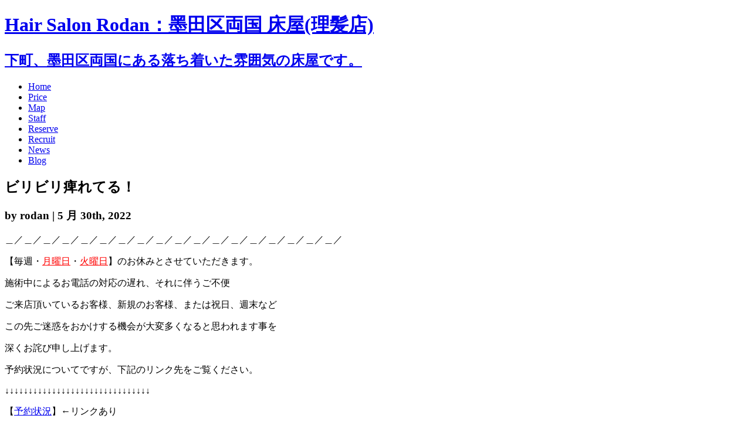

--- FILE ---
content_type: text/html; charset=UTF-8
request_url: http://www.hairsalon-rodan.com/blog/12955.html
body_size: 7144
content:
<!DOCTYPE html PUBLIC "-//W3C//DTD XHTML 1.0 Transitional//EN" "http://www.w3.org/TR/xhtml1/DTD/xhtml1-transitional.dtd">
<html xmlns="http://www.w3.org/1999/xhtml">

<head profile="http://gmpg.org/xfn/11">
<meta http-equiv="Content-Type" content="text/html; charset=UTF-8" />
<title>ビリビリ痺れてる！ | Hair Salon Rodan：墨田区両国 床屋(理髪店)</title>
<meta name="generator" content="WordPress 2.7" /> <!-- leave this for stats -->

<link rel="shortcut icon" href="http://www.hairsalon-rodan.com/wp-content/themes/ships-ahoy/favicon.ico" type="image/x-icon" />
<link rel="stylesheet" href="http://www.hairsalon-rodan.com/wp-content/themes/ships-ahoy/style.css" type="text/css" media="screen" />
<link rel="alternate" type="application/rss+xml" title="RSS 2.0" href="http://www.hairsalon-rodan.com/feed" />
<link rel="pingback" href="http://www.hairsalon-rodan.com/xmlrpc.php" />
<link rel="shortcut icon" href="http://www.hairsalon-rodan.com/favicon.ico" />

	<link rel='archives' title='2026 年 1 月' href='http://www.hairsalon-rodan.com/date/2026/01' />
	<link rel='archives' title='2025 年 12 月' href='http://www.hairsalon-rodan.com/date/2025/12' />
	<link rel='archives' title='2025 年 11 月' href='http://www.hairsalon-rodan.com/date/2025/11' />
	<link rel='archives' title='2025 年 10 月' href='http://www.hairsalon-rodan.com/date/2025/10' />
	<link rel='archives' title='2025 年 9 月' href='http://www.hairsalon-rodan.com/date/2025/09' />
	<link rel='archives' title='2025 年 8 月' href='http://www.hairsalon-rodan.com/date/2025/08' />
	<link rel='archives' title='2025 年 7 月' href='http://www.hairsalon-rodan.com/date/2025/07' />
	<link rel='archives' title='2025 年 6 月' href='http://www.hairsalon-rodan.com/date/2025/06' />
	<link rel='archives' title='2025 年 5 月' href='http://www.hairsalon-rodan.com/date/2025/05' />
	<link rel='archives' title='2025 年 4 月' href='http://www.hairsalon-rodan.com/date/2025/04' />
	<link rel='archives' title='2025 年 3 月' href='http://www.hairsalon-rodan.com/date/2025/03' />
	<link rel='archives' title='2025 年 2 月' href='http://www.hairsalon-rodan.com/date/2025/02' />
	<link rel='archives' title='2025 年 1 月' href='http://www.hairsalon-rodan.com/date/2025/01' />
	<link rel='archives' title='2024 年 12 月' href='http://www.hairsalon-rodan.com/date/2024/12' />
	<link rel='archives' title='2024 年 11 月' href='http://www.hairsalon-rodan.com/date/2024/11' />
	<link rel='archives' title='2024 年 10 月' href='http://www.hairsalon-rodan.com/date/2024/10' />
	<link rel='archives' title='2024 年 9 月' href='http://www.hairsalon-rodan.com/date/2024/09' />
	<link rel='archives' title='2024 年 8 月' href='http://www.hairsalon-rodan.com/date/2024/08' />
	<link rel='archives' title='2024 年 7 月' href='http://www.hairsalon-rodan.com/date/2024/07' />
	<link rel='archives' title='2024 年 6 月' href='http://www.hairsalon-rodan.com/date/2024/06' />
	<link rel='archives' title='2024 年 5 月' href='http://www.hairsalon-rodan.com/date/2024/05' />
	<link rel='archives' title='2024 年 4 月' href='http://www.hairsalon-rodan.com/date/2024/04' />
	<link rel='archives' title='2024 年 3 月' href='http://www.hairsalon-rodan.com/date/2024/03' />
	<link rel='archives' title='2024 年 2 月' href='http://www.hairsalon-rodan.com/date/2024/02' />
	<link rel='archives' title='2024 年 1 月' href='http://www.hairsalon-rodan.com/date/2024/01' />
	<link rel='archives' title='2023 年 12 月' href='http://www.hairsalon-rodan.com/date/2023/12' />
	<link rel='archives' title='2023 年 11 月' href='http://www.hairsalon-rodan.com/date/2023/11' />
	<link rel='archives' title='2023 年 10 月' href='http://www.hairsalon-rodan.com/date/2023/10' />
	<link rel='archives' title='2023 年 9 月' href='http://www.hairsalon-rodan.com/date/2023/09' />
	<link rel='archives' title='2023 年 8 月' href='http://www.hairsalon-rodan.com/date/2023/08' />
	<link rel='archives' title='2023 年 7 月' href='http://www.hairsalon-rodan.com/date/2023/07' />
	<link rel='archives' title='2023 年 6 月' href='http://www.hairsalon-rodan.com/date/2023/06' />
	<link rel='archives' title='2023 年 5 月' href='http://www.hairsalon-rodan.com/date/2023/05' />
	<link rel='archives' title='2023 年 4 月' href='http://www.hairsalon-rodan.com/date/2023/04' />
	<link rel='archives' title='2023 年 3 月' href='http://www.hairsalon-rodan.com/date/2023/03' />
	<link rel='archives' title='2023 年 2 月' href='http://www.hairsalon-rodan.com/date/2023/02' />
	<link rel='archives' title='2023 年 1 月' href='http://www.hairsalon-rodan.com/date/2023/01' />
	<link rel='archives' title='2022 年 12 月' href='http://www.hairsalon-rodan.com/date/2022/12' />
	<link rel='archives' title='2022 年 11 月' href='http://www.hairsalon-rodan.com/date/2022/11' />
	<link rel='archives' title='2022 年 10 月' href='http://www.hairsalon-rodan.com/date/2022/10' />
	<link rel='archives' title='2022 年 9 月' href='http://www.hairsalon-rodan.com/date/2022/09' />
	<link rel='archives' title='2022 年 8 月' href='http://www.hairsalon-rodan.com/date/2022/08' />
	<link rel='archives' title='2022 年 7 月' href='http://www.hairsalon-rodan.com/date/2022/07' />
	<link rel='archives' title='2022 年 6 月' href='http://www.hairsalon-rodan.com/date/2022/06' />
	<link rel='archives' title='2022 年 5 月' href='http://www.hairsalon-rodan.com/date/2022/05' />
	<link rel='archives' title='2022 年 4 月' href='http://www.hairsalon-rodan.com/date/2022/04' />
	<link rel='archives' title='2022 年 3 月' href='http://www.hairsalon-rodan.com/date/2022/03' />
	<link rel='archives' title='2022 年 2 月' href='http://www.hairsalon-rodan.com/date/2022/02' />
	<link rel='archives' title='2022 年 1 月' href='http://www.hairsalon-rodan.com/date/2022/01' />
	<link rel='archives' title='2021 年 12 月' href='http://www.hairsalon-rodan.com/date/2021/12' />
	<link rel='archives' title='2021 年 11 月' href='http://www.hairsalon-rodan.com/date/2021/11' />
	<link rel='archives' title='2021 年 10 月' href='http://www.hairsalon-rodan.com/date/2021/10' />
	<link rel='archives' title='2021 年 9 月' href='http://www.hairsalon-rodan.com/date/2021/09' />
	<link rel='archives' title='2021 年 8 月' href='http://www.hairsalon-rodan.com/date/2021/08' />
	<link rel='archives' title='2021 年 7 月' href='http://www.hairsalon-rodan.com/date/2021/07' />
	<link rel='archives' title='2021 年 6 月' href='http://www.hairsalon-rodan.com/date/2021/06' />
	<link rel='archives' title='2021 年 5 月' href='http://www.hairsalon-rodan.com/date/2021/05' />
	<link rel='archives' title='2021 年 4 月' href='http://www.hairsalon-rodan.com/date/2021/04' />
	<link rel='archives' title='2021 年 3 月' href='http://www.hairsalon-rodan.com/date/2021/03' />
	<link rel='archives' title='2021 年 2 月' href='http://www.hairsalon-rodan.com/date/2021/02' />
	<link rel='archives' title='2021 年 1 月' href='http://www.hairsalon-rodan.com/date/2021/01' />
	<link rel='archives' title='2020 年 12 月' href='http://www.hairsalon-rodan.com/date/2020/12' />
	<link rel='archives' title='2020 年 11 月' href='http://www.hairsalon-rodan.com/date/2020/11' />
	<link rel='archives' title='2020 年 10 月' href='http://www.hairsalon-rodan.com/date/2020/10' />
	<link rel='archives' title='2020 年 9 月' href='http://www.hairsalon-rodan.com/date/2020/09' />
	<link rel='archives' title='2020 年 8 月' href='http://www.hairsalon-rodan.com/date/2020/08' />
	<link rel='archives' title='2020 年 7 月' href='http://www.hairsalon-rodan.com/date/2020/07' />
	<link rel='archives' title='2020 年 6 月' href='http://www.hairsalon-rodan.com/date/2020/06' />
	<link rel='archives' title='2020 年 5 月' href='http://www.hairsalon-rodan.com/date/2020/05' />
	<link rel='archives' title='2020 年 4 月' href='http://www.hairsalon-rodan.com/date/2020/04' />
	<link rel='archives' title='2020 年 3 月' href='http://www.hairsalon-rodan.com/date/2020/03' />
	<link rel='archives' title='2020 年 2 月' href='http://www.hairsalon-rodan.com/date/2020/02' />
	<link rel='archives' title='2020 年 1 月' href='http://www.hairsalon-rodan.com/date/2020/01' />
	<link rel='archives' title='2019 年 12 月' href='http://www.hairsalon-rodan.com/date/2019/12' />
	<link rel='archives' title='2019 年 11 月' href='http://www.hairsalon-rodan.com/date/2019/11' />
	<link rel='archives' title='2019 年 10 月' href='http://www.hairsalon-rodan.com/date/2019/10' />
	<link rel='archives' title='2019 年 9 月' href='http://www.hairsalon-rodan.com/date/2019/09' />
	<link rel='archives' title='2019 年 8 月' href='http://www.hairsalon-rodan.com/date/2019/08' />
	<link rel='archives' title='2019 年 7 月' href='http://www.hairsalon-rodan.com/date/2019/07' />
	<link rel='archives' title='2019 年 6 月' href='http://www.hairsalon-rodan.com/date/2019/06' />
	<link rel='archives' title='2019 年 5 月' href='http://www.hairsalon-rodan.com/date/2019/05' />
	<link rel='archives' title='2019 年 4 月' href='http://www.hairsalon-rodan.com/date/2019/04' />
	<link rel='archives' title='2019 年 3 月' href='http://www.hairsalon-rodan.com/date/2019/03' />
	<link rel='archives' title='2019 年 2 月' href='http://www.hairsalon-rodan.com/date/2019/02' />
	<link rel='archives' title='2019 年 1 月' href='http://www.hairsalon-rodan.com/date/2019/01' />
	<link rel='archives' title='2018 年 12 月' href='http://www.hairsalon-rodan.com/date/2018/12' />
	<link rel='archives' title='2018 年 11 月' href='http://www.hairsalon-rodan.com/date/2018/11' />
	<link rel='archives' title='2018 年 10 月' href='http://www.hairsalon-rodan.com/date/2018/10' />
	<link rel='archives' title='2018 年 9 月' href='http://www.hairsalon-rodan.com/date/2018/09' />
	<link rel='archives' title='2018 年 8 月' href='http://www.hairsalon-rodan.com/date/2018/08' />
	<link rel='archives' title='2018 年 7 月' href='http://www.hairsalon-rodan.com/date/2018/07' />
	<link rel='archives' title='2018 年 6 月' href='http://www.hairsalon-rodan.com/date/2018/06' />
	<link rel='archives' title='2018 年 5 月' href='http://www.hairsalon-rodan.com/date/2018/05' />
	<link rel='archives' title='2018 年 4 月' href='http://www.hairsalon-rodan.com/date/2018/04' />
	<link rel='archives' title='2018 年 3 月' href='http://www.hairsalon-rodan.com/date/2018/03' />
	<link rel='archives' title='2018 年 2 月' href='http://www.hairsalon-rodan.com/date/2018/02' />
	<link rel='archives' title='2018 年 1 月' href='http://www.hairsalon-rodan.com/date/2018/01' />
	<link rel='archives' title='2017 年 12 月' href='http://www.hairsalon-rodan.com/date/2017/12' />
	<link rel='archives' title='2017 年 11 月' href='http://www.hairsalon-rodan.com/date/2017/11' />
	<link rel='archives' title='2017 年 10 月' href='http://www.hairsalon-rodan.com/date/2017/10' />
	<link rel='archives' title='2017 年 9 月' href='http://www.hairsalon-rodan.com/date/2017/09' />
	<link rel='archives' title='2017 年 8 月' href='http://www.hairsalon-rodan.com/date/2017/08' />
	<link rel='archives' title='2017 年 7 月' href='http://www.hairsalon-rodan.com/date/2017/07' />
	<link rel='archives' title='2017 年 6 月' href='http://www.hairsalon-rodan.com/date/2017/06' />
	<link rel='archives' title='2017 年 5 月' href='http://www.hairsalon-rodan.com/date/2017/05' />
	<link rel='archives' title='2017 年 4 月' href='http://www.hairsalon-rodan.com/date/2017/04' />
	<link rel='archives' title='2017 年 3 月' href='http://www.hairsalon-rodan.com/date/2017/03' />
	<link rel='archives' title='2017 年 2 月' href='http://www.hairsalon-rodan.com/date/2017/02' />
	<link rel='archives' title='2017 年 1 月' href='http://www.hairsalon-rodan.com/date/2017/01' />
	<link rel='archives' title='2016 年 12 月' href='http://www.hairsalon-rodan.com/date/2016/12' />
	<link rel='archives' title='2016 年 11 月' href='http://www.hairsalon-rodan.com/date/2016/11' />
	<link rel='archives' title='2016 年 10 月' href='http://www.hairsalon-rodan.com/date/2016/10' />
	<link rel='archives' title='2016 年 9 月' href='http://www.hairsalon-rodan.com/date/2016/09' />
	<link rel='archives' title='2016 年 8 月' href='http://www.hairsalon-rodan.com/date/2016/08' />
	<link rel='archives' title='2016 年 7 月' href='http://www.hairsalon-rodan.com/date/2016/07' />
	<link rel='archives' title='2016 年 6 月' href='http://www.hairsalon-rodan.com/date/2016/06' />
	<link rel='archives' title='2016 年 5 月' href='http://www.hairsalon-rodan.com/date/2016/05' />
	<link rel='archives' title='2016 年 4 月' href='http://www.hairsalon-rodan.com/date/2016/04' />
	<link rel='archives' title='2016 年 3 月' href='http://www.hairsalon-rodan.com/date/2016/03' />
	<link rel='archives' title='2016 年 2 月' href='http://www.hairsalon-rodan.com/date/2016/02' />
	<link rel='archives' title='2016 年 1 月' href='http://www.hairsalon-rodan.com/date/2016/01' />
	<link rel='archives' title='2015 年 12 月' href='http://www.hairsalon-rodan.com/date/2015/12' />
	<link rel='archives' title='2015 年 11 月' href='http://www.hairsalon-rodan.com/date/2015/11' />
	<link rel='archives' title='2015 年 10 月' href='http://www.hairsalon-rodan.com/date/2015/10' />
	<link rel='archives' title='2015 年 9 月' href='http://www.hairsalon-rodan.com/date/2015/09' />
	<link rel='archives' title='2015 年 8 月' href='http://www.hairsalon-rodan.com/date/2015/08' />
	<link rel='archives' title='2015 年 7 月' href='http://www.hairsalon-rodan.com/date/2015/07' />
	<link rel='archives' title='2015 年 6 月' href='http://www.hairsalon-rodan.com/date/2015/06' />
	<link rel='archives' title='2015 年 5 月' href='http://www.hairsalon-rodan.com/date/2015/05' />
	<link rel='archives' title='2015 年 4 月' href='http://www.hairsalon-rodan.com/date/2015/04' />
	<link rel='archives' title='2015 年 3 月' href='http://www.hairsalon-rodan.com/date/2015/03' />
	<link rel='archives' title='2015 年 2 月' href='http://www.hairsalon-rodan.com/date/2015/02' />
	<link rel='archives' title='2015 年 1 月' href='http://www.hairsalon-rodan.com/date/2015/01' />
	<link rel='archives' title='2014 年 12 月' href='http://www.hairsalon-rodan.com/date/2014/12' />
	<link rel='archives' title='2014 年 11 月' href='http://www.hairsalon-rodan.com/date/2014/11' />
	<link rel='archives' title='2014 年 10 月' href='http://www.hairsalon-rodan.com/date/2014/10' />
	<link rel='archives' title='2014 年 9 月' href='http://www.hairsalon-rodan.com/date/2014/09' />
	<link rel='archives' title='2014 年 8 月' href='http://www.hairsalon-rodan.com/date/2014/08' />
	<link rel='archives' title='2014 年 7 月' href='http://www.hairsalon-rodan.com/date/2014/07' />
	<link rel='archives' title='2014 年 6 月' href='http://www.hairsalon-rodan.com/date/2014/06' />
	<link rel='archives' title='2014 年 5 月' href='http://www.hairsalon-rodan.com/date/2014/05' />
	<link rel='archives' title='2014 年 4 月' href='http://www.hairsalon-rodan.com/date/2014/04' />
	<link rel='archives' title='2014 年 3 月' href='http://www.hairsalon-rodan.com/date/2014/03' />
	<link rel='archives' title='2014 年 2 月' href='http://www.hairsalon-rodan.com/date/2014/02' />
	<link rel='archives' title='2014 年 1 月' href='http://www.hairsalon-rodan.com/date/2014/01' />
	<link rel='archives' title='2013 年 12 月' href='http://www.hairsalon-rodan.com/date/2013/12' />
	<link rel='archives' title='2013 年 11 月' href='http://www.hairsalon-rodan.com/date/2013/11' />
	<link rel='archives' title='2013 年 10 月' href='http://www.hairsalon-rodan.com/date/2013/10' />
	<link rel='archives' title='2013 年 9 月' href='http://www.hairsalon-rodan.com/date/2013/09' />
	<link rel='archives' title='2013 年 8 月' href='http://www.hairsalon-rodan.com/date/2013/08' />
	<link rel='archives' title='2013 年 7 月' href='http://www.hairsalon-rodan.com/date/2013/07' />
	<link rel='archives' title='2013 年 6 月' href='http://www.hairsalon-rodan.com/date/2013/06' />
	<link rel='archives' title='2013 年 5 月' href='http://www.hairsalon-rodan.com/date/2013/05' />
	<link rel='archives' title='2013 年 4 月' href='http://www.hairsalon-rodan.com/date/2013/04' />
	<link rel='archives' title='2013 年 3 月' href='http://www.hairsalon-rodan.com/date/2013/03' />
	<link rel='archives' title='2013 年 2 月' href='http://www.hairsalon-rodan.com/date/2013/02' />
	<link rel='archives' title='2013 年 1 月' href='http://www.hairsalon-rodan.com/date/2013/01' />
	<link rel='archives' title='2012 年 12 月' href='http://www.hairsalon-rodan.com/date/2012/12' />
	<link rel='archives' title='2012 年 11 月' href='http://www.hairsalon-rodan.com/date/2012/11' />
	<link rel='archives' title='2012 年 10 月' href='http://www.hairsalon-rodan.com/date/2012/10' />
	<link rel='archives' title='2012 年 9 月' href='http://www.hairsalon-rodan.com/date/2012/09' />
	<link rel='archives' title='2012 年 8 月' href='http://www.hairsalon-rodan.com/date/2012/08' />
	<link rel='archives' title='2012 年 7 月' href='http://www.hairsalon-rodan.com/date/2012/07' />
	<link rel='archives' title='2012 年 6 月' href='http://www.hairsalon-rodan.com/date/2012/06' />
	<link rel='archives' title='2012 年 5 月' href='http://www.hairsalon-rodan.com/date/2012/05' />
	<link rel='archives' title='2012 年 4 月' href='http://www.hairsalon-rodan.com/date/2012/04' />
	<link rel='archives' title='2012 年 3 月' href='http://www.hairsalon-rodan.com/date/2012/03' />
	<link rel='archives' title='2012 年 2 月' href='http://www.hairsalon-rodan.com/date/2012/02' />
	<link rel='archives' title='2012 年 1 月' href='http://www.hairsalon-rodan.com/date/2012/01' />
	<link rel='archives' title='2011 年 12 月' href='http://www.hairsalon-rodan.com/date/2011/12' />
	<link rel='archives' title='2011 年 11 月' href='http://www.hairsalon-rodan.com/date/2011/11' />
	<link rel='archives' title='2011 年 10 月' href='http://www.hairsalon-rodan.com/date/2011/10' />
	<link rel='archives' title='2011 年 9 月' href='http://www.hairsalon-rodan.com/date/2011/09' />
	<link rel='archives' title='2011 年 8 月' href='http://www.hairsalon-rodan.com/date/2011/08' />
	<link rel='archives' title='2011 年 7 月' href='http://www.hairsalon-rodan.com/date/2011/07' />
	<link rel='archives' title='2011 年 6 月' href='http://www.hairsalon-rodan.com/date/2011/06' />
	<link rel='archives' title='2011 年 5 月' href='http://www.hairsalon-rodan.com/date/2011/05' />
	<link rel='archives' title='2011 年 4 月' href='http://www.hairsalon-rodan.com/date/2011/04' />
	<link rel='archives' title='2011 年 3 月' href='http://www.hairsalon-rodan.com/date/2011/03' />
	<link rel='archives' title='2011 年 2 月' href='http://www.hairsalon-rodan.com/date/2011/02' />
	<link rel='archives' title='2011 年 1 月' href='http://www.hairsalon-rodan.com/date/2011/01' />
	<link rel='archives' title='2010 年 12 月' href='http://www.hairsalon-rodan.com/date/2010/12' />
	<link rel='archives' title='2010 年 11 月' href='http://www.hairsalon-rodan.com/date/2010/11' />
	<link rel='archives' title='2010 年 10 月' href='http://www.hairsalon-rodan.com/date/2010/10' />
	<link rel='archives' title='2010 年 9 月' href='http://www.hairsalon-rodan.com/date/2010/09' />
	<link rel='archives' title='2010 年 8 月' href='http://www.hairsalon-rodan.com/date/2010/08' />
	<link rel='archives' title='2010 年 7 月' href='http://www.hairsalon-rodan.com/date/2010/07' />
	<link rel='archives' title='2010 年 6 月' href='http://www.hairsalon-rodan.com/date/2010/06' />
	<link rel='archives' title='2010 年 5 月' href='http://www.hairsalon-rodan.com/date/2010/05' />
	<link rel='archives' title='2010 年 4 月' href='http://www.hairsalon-rodan.com/date/2010/04' />
	<link rel='archives' title='2010 年 3 月' href='http://www.hairsalon-rodan.com/date/2010/03' />
	<link rel='archives' title='2010 年 2 月' href='http://www.hairsalon-rodan.com/date/2010/02' />
	<link rel='archives' title='2010 年 1 月' href='http://www.hairsalon-rodan.com/date/2010/01' />
	<link rel='archives' title='2009 年 12 月' href='http://www.hairsalon-rodan.com/date/2009/12' />
	<link rel='archives' title='2009 年 11 月' href='http://www.hairsalon-rodan.com/date/2009/11' />
	<link rel='archives' title='2009 年 10 月' href='http://www.hairsalon-rodan.com/date/2009/10' />
	<link rel='archives' title='2009 年 9 月' href='http://www.hairsalon-rodan.com/date/2009/09' />
	<link rel='archives' title='2009 年 8 月' href='http://www.hairsalon-rodan.com/date/2009/08' />
	<link rel='archives' title='2009 年 7 月' href='http://www.hairsalon-rodan.com/date/2009/07' />
	<link rel='archives' title='2009 年 6 月' href='http://www.hairsalon-rodan.com/date/2009/06' />
	<link rel='archives' title='2009 年 5 月' href='http://www.hairsalon-rodan.com/date/2009/05' />
	<link rel='archives' title='2009 年 4 月' href='http://www.hairsalon-rodan.com/date/2009/04' />
	<link rel='archives' title='2009 年 3 月' href='http://www.hairsalon-rodan.com/date/2009/03' />
	<link rel='archives' title='2009 年 2 月' href='http://www.hairsalon-rodan.com/date/2009/02' />
<link rel="EditURI" type="application/rsd+xml" title="RSD" href="http://www.hairsalon-rodan.com/xmlrpc.php?rsd" />
<link rel="wlwmanifest" type="application/wlwmanifest+xml" href="http://www.hairsalon-rodan.com/wp-includes/wlwmanifest.xml" /> 

<!-- Multi-level Navigation Plugin v2.1 by PixoPoint Web Development ... http://pixopoint.com/multi-level-navigation/ -->
<link rel="stylesheet" type="text/css" href="http://www.hairsalon-rodan.com/wp-content/plugins/multi-level-navigation-plugin/style.php" />
<script type='text/javascript' src='http://www.hairsalon-rodan.com/wp-includes/js/jquery/jquery.js?ver=1.2.6'></script>
<script type='text/javascript' src='http://www.hairsalon-rodan.com/wp-content/plugins/multi-level-navigation-plugin/scripts/hoverIntent.js.php?ver=r5'></script>
<script type='text/javascript' src='http://www.hairsalon-rodan.com/wp-content/plugins/multi-level-navigation-plugin/scripts/superfish.js?ver=1.4.8'></script>
<script type='text/javascript' src='http://www.hairsalon-rodan.com/wp-content/plugins/multi-level-navigation-plugin/scripts/superfish_settings.js.php?ver=1.0'></script>
<meta name="generator" content="WordPress 2.7" />


<!-- all in one seo pack 1.4.91 [282,401] -->
<link rel="canonical" href="http://www.hairsalon-rodan.com/blog/12955.html" />
<!-- /all in one seo pack -->
<link rel="alternate" media="handheld" type="text/html" href="http://www.hairsalon-rodan.com/blog/12955.html" />
<style type="text/css">
#header {
	background: url(http://www.hairsalon-rodan.com/wp-content/uploads/img_0626_trimed.jpg) no-repeat;
}
</style>
</head>

<body>



<div id="container">

<div id="header">
<a href='http://www.hairsalon-rodan.com'>
	<h1>Hair Salon Rodan：墨田区両国 床屋(理髪店)</h1>
	<h2>下町、墨田区両国にある落ち着いた雰囲気の床屋です。</h2>
</a>
</div>
	
<!--
<div id="menu">
	<ul>
		
<li class="page_item page-item-1637"><a href="http://www.hairsalon-rodan.com/english" title="For English-speaking customers">For English-speaking customers</a></li>
<li class="stripe page_item page-item-21"><a href="http://www.hairsalon-rodan.com" title="Home">Home</a></li>
<li class="page_item page-item-3522"><a href="http://www.hairsalon-rodan.com/russian" title="Добро пожаловать в мужской салон-парикмахерскую Rodan">Добро пожаловать в мужской салон-парикмахерскую Rodan</a></li>
<li class="stripe page_item page-item-39"><a href="http://www.hairsalon-rodan.com/price" title="Price">Price</a></li>
<li class="page_item page-item-30"><a href="http://www.hairsalon-rodan.com/map" title="Map">Map</a></li>
<li class="stripe page_item page-item-42"><a href="http://www.hairsalon-rodan.com/staff" title="Staff">Staff</a></li>
<li class="page_item page-item-80"><a href="http://www.hairsalon-rodan.com/reserve" title="Reserve">Reserve</a></li>
<li class="stripe page_item page-item-122"><a href="http://www.hairsalon-rodan.com/recruit" title="Recruit">Recruit</a></li>	</ul>
</div>
-->


<!-- Multi-level Navigational Plugin by PixoPoint Web Development ... http://pixopoint.com/multi-level-navigation/ -->

<div id="pixopoint_menu_wrapper1">
	<div id="pixopoint_menu1">
		<ul class="sf-menu" id="suckerfishnav">
<li class="page_item page-item-21"><a href="http://www.hairsalon-rodan.com" title="Home">Home</a></li>
<li class="stripe page_item page-item-39"><a href="http://www.hairsalon-rodan.com/price" title="Price">Price</a></li>
<li class="page_item page-item-30"><a href="http://www.hairsalon-rodan.com/map" title="Map">Map</a></li>
<li class="stripe page_item page-item-42"><a href="http://www.hairsalon-rodan.com/staff" title="Staff">Staff</a></li>
<li class="page_item page-item-80"><a href="http://www.hairsalon-rodan.com/reserve" title="Reserve">Reserve</a></li>
<li class="stripe page_item page-item-122"><a href="http://www.hairsalon-rodan.com/recruit" title="Recruit">Recruit</a></li>	<li class="cat-item cat-item-1"><a href="http://www.hairsalon-rodan.com/category/news" title="News に含まれる投稿をすべて表示">News</a>
</li>
	<li class="cat-item cat-item-6"><a href="http://www.hairsalon-rodan.com/category/blog" title="Blog に含まれる投稿をすべて表示">Blog</a>
</li>
</ul>
	</div>
</div>


	
	<div id="content">	
	
	<h2 class="title">ビリビリ痺れてる！</h2>
			
  		
		<div class="post" id="post-12955">

			<h3>by rodan | 5 月 30th, 2022</h3>
	
			<div class="entry">
				<p>＿／＿／＿／＿／＿／＿／＿／＿／＿／＿／＿／＿／＿／＿／＿／＿／＿／＿／</p>
<p><span style="color: #000000;">【</span><span style="color: #000000;">毎週・</span><span style="color: #ff0000; text-decoration-line: underline;">月曜日</span><span style="color: #000000;">・</span><span style="color: #ff0000; text-decoration-line: underline;">火曜日</span><span style="color: #000000;">】</span><span style="color: #000000;">のお休みとさせていただきます。</span></p>
<p>施術中によるお電話の対応の遅れ、それに伴うご不便</p>
<p>ご来店頂いているお客様、新規のお客様、または祝日、週末など</p>
<p>この先ご迷惑をおかけする機会が大変多くなると思われます事を</p>
<p>深くお詫び申し上げます。</p>
<div>予約状況についてですが、下記のリンク先をご覧ください。</div>
<div>
<p>↓↓↓↓↓↓↓↓↓↓↓↓↓↓↓↓↓↓↓↓↓↓↓↓↓↓↓↓↓↓↓</p>
<p>【<a href="http://www.hairsalon-rodan.com/reserve" target="_self">予約状況</a>】←リンクあり</p>
<p>↑↑↑↑↑↑↑↑↑↑↑↑↑↑↑↑↑↑↑↑↑↑↑↑↑↑↑↑↑↑↑</p></div>
<p>随時、他の日のご予約の方も承っておりますす</p>
<p>お電話お待ちしております。</p>
<p>＿／＿／＿／＿／＿／＿／＿／＿／＿／＿／＿／＿／＿／＿／＿／＿／＿／＿／</p>
<p><strong>【臨時休業のお知らせ】</strong></p>
<p><strong><span style="color: #ff0000;"><span style="text-decoration: underline;"><span style="color: #000000;">※</span><span style="color: #000000;"> ６月２０日（月）〜２４日（金）臨時休業させていただきます。</span></span></span></strong></p>
<p>＿／＿／＿／＿／＿／＿／＿／＿／＿／＿／＿／＿／＿／＿／＿／＿／＿／＿／</p>
<p><img class="alignnone size-full wp-image-3900" title="makoto_blog" src="http://www.hairsalon-rodan.com/wp-content/uploads/makoto_blog.jpg" alt="makoto_blog" width="50" height="50" /></p>
<p>おっはようございます〜〜〜〜〜〜〜〜〜〜〜〜〜〜〜〜〜〜〜〜〜〜〜！</p>
<p>あっつい！なんですか！？先週末からのこの暑さはっ！</p>
<p><img class="alignnone size-medium wp-image-12957" title="thumb-12198-1661997-domestic" src="http://www.hairsalon-rodan.com/wp-content/uploads/thumb-12198-1661997-domestic-300x168.jpg" alt="thumb-12198-1661997-domestic" width="450" height="250" /></p>
<p>梅雨前なのにびっくりですよね〜</p>
<p>ただいつものことですが、温度差が激しいと色々とキッツイですよね〜</p>
<p>あーやだやだ！</p>
<p>それはそうと！今月初めぐらいに痛めた<strong>首</strong>&#8230;&#8230;だいぶ動くようにはなってきた</p>
<p>のですが、先週位から指先が<strong>痺れ</strong>始めたり腕も<strong>痺れ</strong>たりで酷い状態です。</p>
<p>こんなのは初めてなので、接骨医院のN先生もMRIかCTで頸椎の状態を診て</p>
<p>もらってきてくださいと&#8230;..</p>
<p>ただ、頸椎症であるとしたらこの１ヶ月間こんなに泳げるのか？と質問した所</p>
<p>う〜ん私が思うに、斜角筋症候群であることが濃厚な気がしますが、念の為に</p>
<p>という事になっちゃいました</p>
<p><img class="alignnone size-full wp-image-12958" title="b0052170_22261499" src="http://www.hairsalon-rodan.com/wp-content/uploads/b0052170_22261499.png" alt="b0052170_22261499" width="450" height="220" /></p>
<p><img class="alignnone size-full wp-image-12959" title="image11" src="http://www.hairsalon-rodan.com/wp-content/uploads/image11.jpg" alt="image11" width="450" height="210" /></p>
<p>まさに<strong>痺れ</strong>や痛みが上のピンク図と一緒なんですよ〜〜〜〜〜<strong>ビリビリ</strong>！</p>
<p>まぁそんなわけなので、<strong>ビリビリ</strong>おじさんは明日近所のクリニックに行って</p>
<p>こなくっちゃ！みたいな感じなんですよぉ〜&#8230;&#8230;雨だっけ火曜日<span>(TДT)</span></p>
<p><span>少し涼しければいっかな、あ〜早く治りたい。</span></p>
<p><span><img class="alignnone size-large wp-image-12960" title="img_6760" src="http://www.hairsalon-rodan.com/wp-content/uploads/img_6760-1024x768.jpg" alt="img_6760" width="450" height="330" /></span></p>
<p><span>話は突然変わりますがwww</span></p>
<p>皆様！まるごとバナナはご存知でしょうか？コンビニなんかでよく売られてる</p>
<p>例のヤツですよ！まぁ、一度は手にしたことあるのではないでしょうか？</p>
<p>先週の北砂で水泳のマスターズの練習会の時に甘いもの大好きなHさんが</p>
<p>最近の甘いものヒット商品をささやいた！</p>
<p>Hさん「ねーねーまるごとバナナのシロクマバージョン知ってる？」</p>
<p>私「え〜そんなの見たことないですよ、コンビニでも見てないですよ」</p>
<p>Hさん「OKには売ってるよ！しかもこれ&#8230;&#8230;うめぇ〜から！食べてみっ」</p>
<p><img class="alignnone size-large wp-image-12962" title="38c7bad51" src="http://www.hairsalon-rodan.com/wp-content/uploads/38c7bad51-1024x768.jpg" alt="38c7bad51" width="450" height="330" /></p>
<p>検索すると出てきたっ！</p>
<p>どうやらこれらしい！絶対美味しいんじゃなかろうか！？</p>
<p>もうね、色味が美味しく出来上がっちゃってるもん！はい正解です！</p>
<p><span>(*´﹃｀*)ｳﾏｿｩ</span></p>
<p>コーヒーと一緒に食べたーい！やはりOKに行かないとないのか！？</p>
<p>まだ食べてません！明日買いにいけたら行ってみるかなOKへ</p>
<p>皆さん知ってました？シロクマバージョン？</p>
	
			</div>
		</div>
		

		
<!-- You can start editing here. -->
<div class="commsection">


			<!-- If comments are closed. -->
		<p class="nocomments">Comments are closed.</p>

	

</div>

		
	</div>
	
	
<div id="left">

					<h2>最新ニュース</h2>			<div class="execphpwidget">    <ul>
<li>12/16 <a href="http://www.hairsalon-rodan.com/news/15542.html" title="">１月のお休み（令和８）</a></li>
<li>11/10 <a href="http://www.hairsalon-rodan.com/news/15456.html" title="">１２月のお休み（令和７）</a></li>
<li>10/14 <a href="http://www.hairsalon-rodan.com/news/15389.html" title="">１１月のお休み（臨時休業日あり/令和７）</a></li>
<li>09/02 <a href="http://www.hairsalon-rodan.com/news/15326.html" title="">１０月のお休み（臨時休業日あり/令和７）</a></li>
<li>08/12 <a href="http://www.hairsalon-rodan.com/news/15267.html" title="">９月のお休み（令和７）</a></li>
    </ul>
</div>
							<h2>お店からのメッセージ</h2>			<div class="textwidget">いつもご利用頂きありがとうございます。<br />
<strong>はじめてのお客様には安心して、<br />
日頃からのお客様にはよりよく、<br /></strong>
を目指しまして<a href="http://www.hairsalon-rodan.com/"><strong>ヘアーサロン ロダン</strong></a>からの情報発信となっております。<br />
お店の情報以外の事も<a href="http://www.hairsalon-rodan.com/category/blog"><strong>ブログ</strong></a>で紹介していきたいと思っております。どうぞご覧ください。<br />
そしてこれからもよろしくお願い致します！<br />
<img class="alignnone size-thumbnail wp-image-1016" title="makoto_face" src="http://www.hairsalon-rodan.com/wp-content/uploads/makoto_face-150x150.jpg" alt="makoto_face" width="40" height="40" />

</div>
		

</div>

<div id="right">

					<h2>最新ブログ記事</h2>			<div class="execphpwidget">    <ul style="margin-bottom:26px;">
<li>01/12 <a href="http://www.hairsalon-rodan.com/blog/15584.html" title="">通常へ戻すぞぉ〜〜</a></li>
<li>01/05 <a href="http://www.hairsalon-rodan.com/blog/15573.html" title="">あっという間のお正月</a></li>
<li>12/29 <a href="http://www.hairsalon-rodan.com/blog/15569.html" title="">お知らせとご挨拶！</a></li>
<li>12/23 <a href="http://www.hairsalon-rodan.com/blog/15555.html" title="">年越し蕎麦！</a></li>
<li>12/16 <a href="http://www.hairsalon-rodan.com/blog/15548.html" title="">いっそがしいのじゃ！</a></li>
    </ul>
</div>
							<h2>My Photos</h2>			<div class="textwidget"><!-- Start of Flickr Badge -->
<style type="text/css">
#flickr_badge_source_txt {padding:0; font: 11px Arial, Helvetica, Sans serif; color:#666666;}
#flickr_badge_icon {display:block !important; margin:0 !important; border: 1px solid rgb(0, 0, 0) !important;}
#flickr_icon_td {padding:0 5px 0 0 !important;}
.flickr_badge_image {text-align:center !important;}
.flickr_badge_image img {border: 1px solid black !important;}
#flickr_badge_uber_wrapper {width:150px;}
#flickr_www {display:block; text-align:center; padding:0 10px 0 10px !important; font: 11px Arial, Helvetica, Sans serif !important; color:#3993ff !important;}
#flickr_badge_uber_wrapper a:hover,
#flickr_badge_uber_wrapper a:link,
#flickr_badge_uber_wrapper a:active,
#flickr_badge_uber_wrapper a:visited {text-decoration:none !important; background:inherit !important;color:#3993ff;}
#flickr_badge_wrapper {}
#flickr_badge_source {padding:0 !important; font: 11px Arial, Helvetica, Sans serif !important; color:#666666 !important;}
</style>
<table id="flickr_badge_uber_wrapper" cellpadding="0" cellspacing="10" border="0"><tr><td><a href="http://www.flickr.com" id="flickr_www" onclick="pageTracker._trackPageview('/outgoing/www.flickr.com?referer=');">www.<strong style="color:#3993ff">flick<span style="color:#ff1c92">r</span></strong>.com</a><table cellpadding="0" cellspacing="10" border="0" id="flickr_badge_wrapper">
<script type="text/javascript" src="http://www.flickr.com/badge_code_v2.gne?show_name=1&count=3&display=random&size=t&layout=v&source=user&user=13121942%40N03"></script>
<tr>
<td id="flickr_badge_source" valign="center" align="center">
<table cellpadding="0" cellspacing="0" border="0"><tr>
<td width="10" id="flickr_icon_td"><a href="http://www.flickr.com/photos/makoto_315/" onclick="pageTracker._trackPageview('/outgoing/www.flickr.com/photos/makoto_315/?referer=');"><img id="flickr_badge_icon" alt="makoto_315's items" src="http://farm4.static.flickr.com/3216/buddyicons/13121942@N03.jpg?1219108351#13121942@N03" align="left" width="48" height="48"></a></td>
<td id="flickr_badge_source_txt"><nobr>Go to</nobr> <a href="http://www.flickr.com/photos/makoto_315/" onclick="pageTracker._trackPageview('/outgoing/www.flickr.com/photos/makoto_315/?referer=');">makoto_315's photostream</a></td>
</tr></table>
</td>
</tr>
</table>
</td></tr></table>
<!-- End of Flickr Badge -->

</div>
		
</div>


<script type="text/javascript">
var gaJsHost = (("https:" == document.location.protocol) ? "https://ssl." : "http://www.");
document.write(unescape("%3Cscript src='" + gaJsHost + "google-analytics.com/ga.js' type='text/javascript'%3E%3C/script%3E"));
</script>
<script type="text/javascript">
try {
var pageTracker = _gat._getTracker("UA-8556001-1");
pageTracker._trackPageview();
} catch(err) {}</script><div id="footer">
	<p class="fleft">&copy; 2026 Hair Salon Rodan | powered by <a href="http://wordpress.org" onclick="pageTracker._trackPageview('/outgoing/wordpress.org?referer=');">WordPress</a> | Theme by <a href="http://www.refueled.net" onclick="pageTracker._trackPageview('/outgoing/www.refueled.net?referer=');">refueled</a></p>
	
	
	<p class="fright"><a href="http://www.hairsalon-rodan.com/feed">Entries</a> RSS | <a href="http://www.hairsalon-rodan.com/comments/feed">Comments</a> RSS | <a href="http://www.hairsalon-rodan.com/wp-login.php">ログイン</a></p>
	
	
</div> <!-- End Footer -->

</div> <!-- End Container -->




</body>
</html>